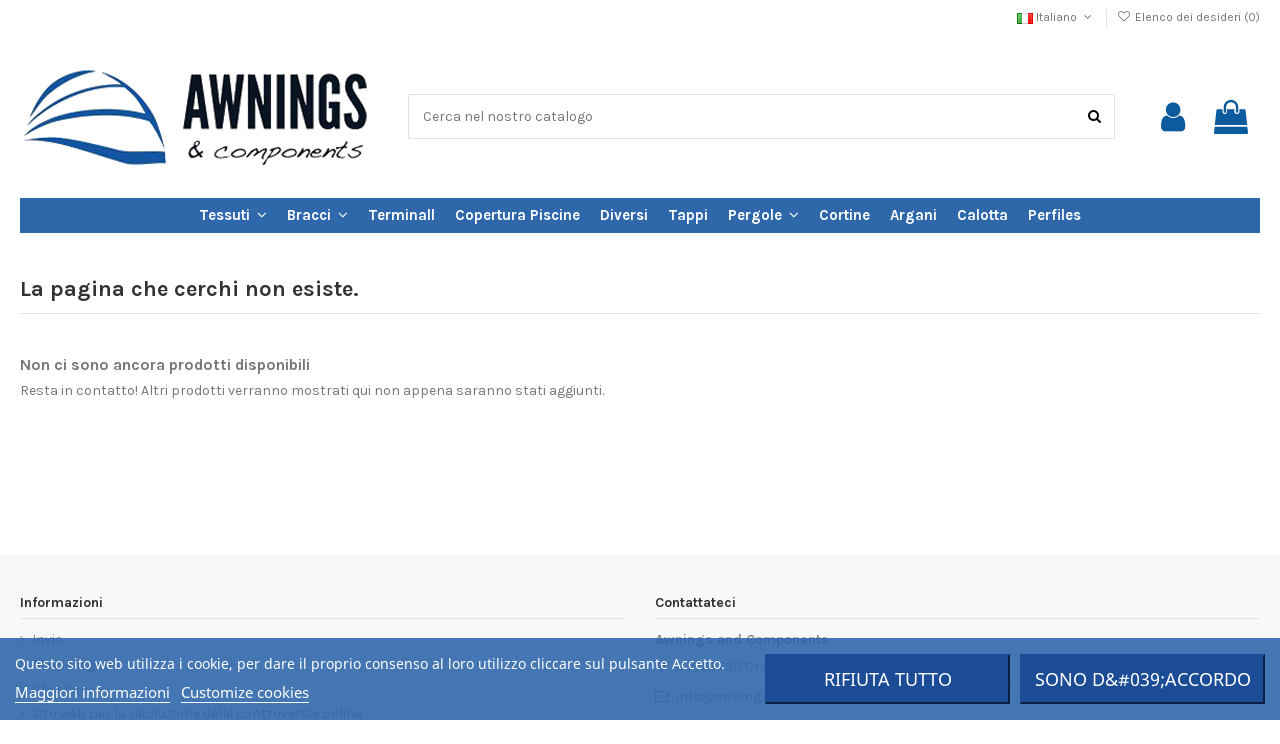

--- FILE ---
content_type: application/javascript
request_url: https://awningscomponents.com/modules/paypalfeeplus/views/js/front17.js
body_size: 6591
content:
/**
 * PayPal With Fee Plus
 *
 * NOTICE OF LICENSE
 *
 * This product is licensed for one customer to use on one installation (test stores and multishop included).
 * Site developer has the right to modify this module to suit their needs, but can not redistribute the module in
 * whole or in part. Any other use of this module constitues a violation of the user agreement.
 *
 * DISCLAIMER
 *
 * NO WARRANTIES OF DATA SAFETY OR MODULE SECURITY
 * ARE EXPRESSED OR IMPLIED. USE THIS MODULE IN ACCORDANCE
 * WITH YOUR MERCHANT AGREEMENT, KNOWING THAT VIOLATIONS OF
 * PCI COMPLIANCY OR A DATA BREACH CAN COST THOUSANDS OF DOLLARS
 * IN FINES AND DAMAGE A STORES REPUTATION. USE AT YOUR OWN RISK.
 *
 *  @author    idnovate
 *  @copyright 2023 idnovate
 *  @license   See above
*/

function openPayPal(id, mode) {
    $('div#paypalfeeplus-container' + id + ' button.paypal-button').click();
    return false;
}

function updateTotalsWithFeePayPalFeePlus() {
    var js_checkout_summary = '';
    if (typeof $('#js-checkout-summary') !== 'undefined') {
        var js_checkout_summary = '#js-checkout-summary ';
    }
    var total_ori_html = $(js_checkout_summary + '.cart-summary-line.cart-total').last().html();
    if (typeof $('.cart-summary-line.cart-total_2').last().html() === 'undefined') {
        if ($(js_checkout_summary + '.cart-summary-totals div').length == 2) {
            if ($(js_checkout_summary + '.cart-summary-totals div').last().prev().find('span.value').text() != '') {
                var total_ori_without_taxes_html = $(js_checkout_summary + '.cart-summary-totals div').last().prev().html();
            }
        } else if ($(js_checkout_summary + '.cart-summary-totals div').length == 3) {
            if ($(js_checkout_summary + '.cart-summary-totals div').last().prev().prev().find('span.value').text() != '') {
                var total_ori_without_taxes_html = $(js_checkout_summary + '.cart-summary-totals div').last().prev().prev().html();
            }
        } else {
            var total_ori_without_taxes_html = $(js_checkout_summary + '.cart-summary-totals .cart-summary-line.cart-total').last().prevAll('.cart-summary-line.cart-total').html();
        }

    } else {
        var total_ori_without_taxes_html = $('.cart-summary-line.cart-total_2').last().html();
    }
    if (typeof $('.cart-summary-line.cart-total').next().html() === 'undefined') {
        var taxes_ori_html = $(js_checkout_summary + '.cart-summary-line.cart-total').prev().html();
        if ($('#cart-subtotal-tax')) {
            var taxes_ori_html = $('#cart-subtotal-tax').find('span.value').html();
        }
    } else {
        var taxes_ori_html = $(js_checkout_summary + '.cart-summary-line.cart-total').next().html();
    }
    //$("input[name='payment-option']").on('click', function() {
    $(document).on('change', 'input[name="payment-option"]', function(e) {
        updateTotalsWithFeePayPalFeePlus_events(js_checkout_summary, total_ori_html, total_ori_without_taxes_html, taxes_ori_html, this.id);
    });
    $(document).on('click', 'div.payment-option', function(e) {
        updateTotalsWithFeePayPalFeePlus_events(js_checkout_summary, total_ori_html, total_ori_without_taxes_html, taxes_ori_html, this.id);
    });
}

function updateTotalsWithFeePayPalFeePlus_events(js_checkout_summary, total_ori_html, total_ori_without_taxes_html, taxes_ori_html, ele_id) {
    var paypalfeeplus_id = $('#pay-with-' + ele_id + '-form').find('input[name=paypalfeeplus_id]').val();
    if (paypalfeeplus_id != null && typeof paypalfeeplus_id !== 'undefined') {
        var conditions_checkbox = $("input[name='cgv']");
        if ($("input[name='cgv']").size() == 0) {
            conditions_checkbox = $("input[name='conditions_to_approve[terms-and-conditions]']");
        }
        if (conditions_checkbox.size() == 0 || $("input[name='conditions_to_approve[terms-and-conditions]']").is(':checked')) {
            //document.querySelector('#payment-confirmation article').style.display = 'none';
            document.querySelector('#payment-confirmation button').removeAttribute('disabled');
        }
    }
    if (paypalfeeplus_id != null && typeof paypalfeeplus_id !== 'undefined' && $("input[name='paypalfeeplus_type_" + paypalfeeplus_id + "']").val() != '3') {
        $('#cart-subtotal-paypalfeeplus').remove();
        if ($("input[name='paypalfeeplus_free_flag_" + paypalfeeplus_id + "']").val() == '1') {
            $("input[name='paypalfeeplus_fee_" + paypalfeeplus_id + "']").val($("input[name='paypalfeeplus_free_txt_" + paypalfeeplus_id + "']").val());
            $("input[name='paypalfeeplus_fee_wt_" + paypalfeeplus_id + "']").val($("input[name='paypalfeeplus_free_txt_" + paypalfeeplus_id + "']").val());
        }
        if ($("input[name='paypalfeeplus_price_display_method_cartsummary_" + paypalfeeplus_id + "']").val() == '1') {
            $('<div class="cart-summary-line cart-summary-subtotals" id="cart-subtotal-paypalfeeplus">' +
                '<span class="cart-summary-paypalfeeplus-label label">' + $("input[name='paypalfeeplus_text_" + paypalfeeplus_id + "']").val() + '</span>' +
                '<span class="value pull-right">' + $("input[name='paypalfeeplus_fee_" + paypalfeeplus_id + "']").val() + '</span>' +
                '</div>').insertAfter(js_checkout_summary + '#cart-subtotal-shipping');
        } else {
            $('<div class="cart-summary-line cart-summary-subtotals" id="cart-subtotal-paypalfeeplus">' +
                '<span class="cart-summary-paypalfeeplus-label label">' + $("input[name='paypalfeeplus_text_" + paypalfeeplus_id + "']").val() + '</span>' +
                '<span class="value pull-right">' + $("input[name='paypalfeeplus_fee_wt_" + paypalfeeplus_id + "']").val() + '</span>' +
                '</div>').insertAfter(js_checkout_summary + '#cart-subtotal-shipping');
        }
        if (typeof $('.cart-summary-line.cart-total_2').last().html() === 'undefined') {
            $(js_checkout_summary + '.cart-summary-totals .cart-summary-line.cart-total').last().prevAll('.cart-summary-line.cart-total').find('span.value').html($("input[name='paypalfeeplus_total_without_taxes_" + paypalfeeplus_id + "']").val());
        } else {
            $('.cart-summary-line.cart-total_2').find('span.value').html($("input[name='paypalfeeplus_total_without_taxes_" + paypalfeeplus_id + "']").val());
        }
        if ($("input[name='paypalfeeplus_price_display_method_cartsummary_" + paypalfeeplus_id + "']").val() == '1') {
            $(js_checkout_summary + '.cart-summary-line.cart-total').last().find('span.value').html($("input[name='paypalfeeplus_total_with_taxes_" + paypalfeeplus_id + "']").val());
            $(js_checkout_summary + '.cart-summary-line.cart-total').last().find('strong.value').html($("input[name='paypalfeeplus_total_with_taxes_" + paypalfeeplus_id + "']").val());
        } else {
            if ($(js_checkout_summary + '.cart-summary-totals div').length == 2) {
                if ($(js_checkout_summary + '.cart-summary-totals div').last().prev().find('span.value').text() != '') {
                    $(js_checkout_summary + '.cart-summary-totals div').last().prev().find('span.value').html($("input[name='paypalfeeplus_total_without_taxes_" + paypalfeeplus_id + "']").val());
                }
                if ($(js_checkout_summary + '.cart-summary-totals div').last().find('span.value').text() != '') {
                    $(js_checkout_summary + '.cart-summary-totals div').last().find('span.value').html($("input[name='paypalfeeplus_total_with_taxes_" + paypalfeeplus_id + "']").val());
                }
            } else if ($(js_checkout_summary + '.cart-summary-totals div').length == 3) {
                if ($(js_checkout_summary + '.cart-summary-totals div').last().prev().prev().find('span.value').text() != '') {
                    $(js_checkout_summary + '.cart-summary-totals div').last().prev().prev().find('span.value').html($("input[name='paypalfeeplus_total_without_taxes_" + paypalfeeplus_id + "']").val());
                }
                if ($(js_checkout_summary + '.cart-summary-totals div').last().prev().find('span.value').text() != '') {
                    $(js_checkout_summary + '.cart-summary-totals div').last().prev().find('span.value').html($("input[name='paypalfeeplus_total_with_taxes_" + paypalfeeplus_id + "']").val());
                }
                if ($(js_checkout_summary + '.cart-summary-totals div').last().find('span.value').text() != '') {
                    $(js_checkout_summary + '.cart-summary-totals div').last().find('span.value').html($("input[name='paypalfeeplus_total_with_taxes_" + paypalfeeplus_id + "']").val());
                }
            } else if ($(js_checkout_summary + '.cart-summary-totals div').length == 5) {
                    $(js_checkout_summary + '.cart-summary-line.cart-total').last().prev().find('span.value').html($("input[name='paypalfeeplus_total_without_taxes_" + paypalfeeplus_id + "']").val());
                    $(js_checkout_summary + '.cart-summary-line.cart-total').last().prev().find('strong.value').html($("input[name='paypalfeeplus_total_without_taxes_" + paypalfeeplus_id + "']").val());
                    $(js_checkout_summary + '.cart-summary-line.cart-total').last().find('span.value').html($("input[name='paypalfeeplus_total_with_taxes_" + paypalfeeplus_id + "']").val());
                    $(js_checkout_summary + '.cart-summary-line.cart-total').last().find('strong.value').html($("input[name='paypalfeeplus_total_with_taxes_" + paypalfeeplus_id + "']").val());
            } else {
                $(js_checkout_summary + '.cart-summary-line.cart-total').last().find('span.value').html($("input[name='paypalfeeplus_total_without_taxes_" + paypalfeeplus_id + "']").val());
                $(js_checkout_summary + '.cart-summary-line.cart-total').last().find('strong.value').html($("input[name='paypalfeeplus_total_without_taxes_" + paypalfeeplus_id + "']").val());
            }
        }
        if ($("input[name='paypalfeeplus_tax_enabled_" + paypalfeeplus_id + "']").val() == '1' && $("input[name='paypalfeeplus_tax_display_" + paypalfeeplus_id + "']").val() == '1') {
            if ($(js_checkout_summary + '.cart-summary-line.cart-total').next().find('span.value').text() != "") {
                $(js_checkout_summary + '.cart-summary-line.cart-total').next().find('span.value').html($("input[name='paypalfeeplus_taxes_" + paypalfeeplus_id + "']").val());
            } 
            if ($(js_checkout_summary + '.cart-summary-line.cart-tax').text() != "") {
                var ori_cart_tax_html = $(js_checkout_summary + '.cart-summary-line.cart-tax span').html();
                $(js_checkout_summary + '.cart-summary-line.cart-tax span').html($('.cart-summary-line.cart-tax span').html().replace($(js_checkout_summary + '.cart-summary-line.cart-tax span').clone().children().remove().end().html(), ' ' + $("input[name='paypalfeeplus_taxes_" + paypalfeeplus_id + "']").val()));
            }
            if (typeof $('.cart-summary-line.cart-total_2').last().html() !== 'undefined') {
                $(js_checkout_summary + '.cart-summary-line.cart-total').prev().find('span.value').html($("input[name='paypalfeeplus_taxes_" + paypalfeeplus_id + "']").val());
            }
            if ($('#cart-subtotal-tax').size() > 0) {
                $('.cart-summary-paypalfeeplus-label').removeClass('label');
                $('#cart-subtotal-tax').find('span.value').html($("input[name='paypalfeeplus_taxes_" + paypalfeeplus_id + "']").val());
            }
        }
    } else if ($(this).attr('data-module-name') != 'paypalwithfee' && $(this).is(':checked')) {
            /*
            $('#' + this.id + '-additional-information').css('display', 'none');
            */
            $('#cart-subtotal-paypalfeeplus').remove();
            /*$('#cart-subtotalsum-paypalfeeplus').remove();*/
            $(js_checkout_summary + '.cart-summary-line.cart-total').last().html(total_ori_html);
            if (typeof $(js_checkout_summary + '.cart-summary-line.cart-total_2').last().html() === 'undefined') {
                if ($(js_checkout_summary + '.cart-summary-totals div').length == 2) {
                    $(js_checkout_summary + '.cart-summary-totals div').last().prev().html(total_ori_without_taxes_html);
                } else {
                    $(js_checkout_summary + '.cart-summary-totals .cart-summary-line.cart-total').last().prevAll('.cart-summary-line.cart-total').html(total_ori_without_taxes_html);
                }
            } else {
                $(js_checkout_summary + '.cart-summary-line.cart-total_2').first().html(total_ori_without_taxes_html);
            }
            if (typeof $(js_checkout_summary + '.cart-summary-line.cart-total').next().html() === 'undefined') {
                $(js_checkout_summary + '.cart-summary-line.cart-total').prev().html(taxes_ori_html);
                if ($('#cart-subtotal-tax').size() > 0) {
                    $('#cart-subtotal-tax').find('span.value').html(taxes_ori_html);
                }
            } else {
                $(js_checkout_summary + '.cart-summary-line.cart-total').next().html(taxes_ori_html);
                if ($(js_checkout_summary + '.cart-summary-line.cart-tax').text() != "") {
                    $(js_checkout_summary + '.cart-summary-line.cart-tax span').html(ori_cart_tax_html);
                }
            }
    } else {
        /*
        $('#' + this.id + '-additional-information').css('display', 'none');
        */
        $(js_checkout_summary + '#cart-subtotal-paypalfeeplus').remove();
        /*$('#cart-subtotalsum-paypalfeeplus').remove();*/
        //$(js_checkout_summary + '.cart-summary-line.cart-total').first().html(total_ori_html);
        $(js_checkout_summary + '.cart-summary-line.cart-total_2').first().html(total_ori_without_taxes_html);
        if ($(js_checkout_summary + '.cart-summary-totals div').length == 2) {
            $(js_checkout_summary + '.cart-summary-totals div').last().prev().html(total_ori_without_taxes_html);
        }
        if ($(js_checkout_summary + '.cart-summary-totals div').length == 3) {
            $(js_checkout_summary + '.cart-summary-totals div').last().prev().prev().html(total_ori_without_taxes_html);
        }
        if (typeof $(js_checkout_summary + '.cart-summary-line.cart-total').next().html() === 'undefined') {
            $(js_checkout_summary + '.cart-summary-line.cart-total').prev().html(taxes_ori_html);
        } else {
            $(js_checkout_summary + '.cart-summary-line.cart-total').next().html(taxes_ori_html);
        }
        $(js_checkout_summary + '.cart-summary-line.cart-total').last().html(total_ori_html);
    }
}

function updateOrderSummaryWithFeePayPalFeePlus() {
    var ps176 = false;
    var ps1761 = false;
    if (typeof $('.order-confirmation-table .order-confirmation-total').html() !== 'undefined') {
        ps1761 = true;
        var table_totals = $('.order-confirmation-table div');
        var total_ori_html = table_totals.last().html();
        var taxes_ori_html = table_totals.last().prev().prev().html();
        var taxes_included_txt = $('.order-confirmation-total.cart-item .row div span i').last().html();
    } else if (typeof $('.order-confirmation-table .taxes').html() === 'undefined') {
        var total_ori_html = $('.order-confirmation-table table tr td').last().html();
        var taxes_ori_html = $('.order-confirmation-table table tr').last().prev().last().html();
    } else {
        ps176 = true;
        var total_ori_html = $('.order-confirmation-table table tr').last().prev().last().html();
        var taxes_ori_html = $('.order-confirmation-table .taxes').html();
    }
    //$("input[name='payment-option']").click(function() {
    $(document).on('change', 'input[name="payment-option"]', function(e) {
        updateOrderSummaryWithFeePayPalFeePlus_events(total_ori_html, taxes_ori_html, taxes_included_txt, ps176, ps1761, this.id);
    });
    $(document).on('click', 'div.payment-option', function(e) {
        updateOrderSummaryWithFeePayPalFeePlus_events(total_ori_html, taxes_ori_html, taxes_included_txt, ps176, ps1761, this.id);
    });
}

function updateOrderSummaryWithFeePayPalFeePlus_events(total_ori_html, taxes_ori_html, taxes_included_txt, ps176, ps1761, ele_id) {
    var paypalfeeplus_id = $('#pay-with-' + ele_id + '-form').find('input[name=paypalfeeplus_id]').val();
    if (paypalfeeplus_id != null && $("input[name='paypalfeeplus_type_" + paypalfeeplus_id + "']").val() != '3') {
        $('tr.cart-order-summary-paypalfeeplus').remove();
        if ($("input[name='paypalfeeplus_free_flag_" + paypalfeeplus_id + "']").val() == '1') {
            $("input[name='paypalfeeplus_fee_" + paypalfeeplus_id + "']").val($("input[name='paypalfeeplus_free_txt_" + paypalfeeplus_id + "']").val());
            $("input[name='paypalfeeplus_fee_wt_" + paypalfeeplus_id + "']").val($("input[name='paypalfeeplus_free_txt_" + paypalfeeplus_id + "']").val());
        }
        if ($("input[name='paypalfeeplus_price_display_method_cartsummary_" + paypalfeeplus_id + "']").val() == '1') {
            if ($('.order-confirmation-table table tr').last().prev().length > 0) {
                $('<tr class="cart-order-summary-paypalfeeplus text-end">' +
                '<td>' + $("input[name='paypalfeeplus_text_" + paypalfeeplus_id + "']").val() + '</td>' +
                '<td>' + $("input[name='paypalfeeplus_fee_" + paypalfeeplus_id + "']").val() + '</td>' +
                '</tr>').insertBefore($('.order-confirmation-table table tr').last().prev());
            }
            if (ps1761 && $('.cart-order-summary-paypalfeeplus').length === 0) {
                $('<div class="col-8 cart-order-summary-paypalfeeplus text-end">' +
                    '<label>' + $("input[name='paypalfeeplus_text_" + paypalfeeplus_id + "']").val() + '</label></div>' +
                    '<div class="col-4 cart-order-summary-paypalfeeplus text-end"><span class="price price-normal">' + $("input[name='paypalfeeplus_fee_" + paypalfeeplus_id + "']").val() + '</span></div>' +
                    '').insertBefore(table_totals.last().prev().prev().prev());
            }
        } else {
            $('<tr class="cart-order-summary-paypalfeeplus text-end">' +
                '<td>' + $("input[name='paypalfeeplus_text_" + paypalfeeplus_id + "']").val() + '</td>' +
                '<td>' + $("input[name='paypalfeeplus_fee_wt_" + paypalfeeplus_id + "']").val() + '</td>' +
                '</tr>').insertBefore($('.order-confirmation-table table tr').last().prev());
        }
        if (ps176) {
            $('.order-confirmation-table table tr').last().prev().find('td').last().html($("input[name='paypalfeeplus_total_with_taxes_" + paypalfeeplus_id + "']").val());
            if ($("input[name='paypalfeeplus_tax_enabled_" + paypalfeeplus_id + "']").val() == '1' && $("input[name='paypalfeeplus_tax_display_" + paypalfeeplus_id + "']").val() == '1') {
                $('.order-confirmation-table .taxes').find('td span').last().html($("input[name='paypalfeeplus_taxes_" + paypalfeeplus_id + "']").val());
            }
        } else if (ps1761) {
            $('.order-confirmation-table div span').last().html($("input[name='paypalfeeplus_total_with_taxes_" + paypalfeeplus_id + "']").val());
            if ($("input[name='paypalfeeplus_tax_enabled_" + paypalfeeplus_id + "']").val() == '1' && $("input[name='paypalfeeplus_tax_display_" + paypalfeeplus_id + "']").val() == '1') {
                if ($('.order-confirmation-total.cart-item .row div span').last('span').text() != "") {
                    var ori_cart_tax_sum_html = $('.order-confirmation-total.cart-item .row div span').last('span').html();
                    table_totals.last().prev().prev().html('<span class="price price-total">' + $("input[name='paypalfeeplus_total_with_taxes_" + paypalfeeplus_id + "']").val() + '</span>');
                    $('.order-confirmation-total.cart-item .row div span').last().html($('.order-confirmation-total.cart-item .row div span').last().html().replace($('.order-confirmation-total.cart-item .row div span').last().clone().children().remove().end().html(), '<i>' + taxes_included_txt + '</i> ' + $("input[name='paypalfeeplus_taxes_" + paypalfeeplus_id + "']").val()));
                } else {
                    table_totals.last().prev().prev().html($("input[name='paypalfeeplus_taxes_" + paypalfeeplus_id + "']").val());
                }
            }
        } else {
            $('.order-confirmation-table table tr td').last().html($("input[name='paypalfeeplus_total_with_taxes_" + paypalfeeplus_id + "']").val());
            if ($("input[name='paypalfeeplus_tax_enabled_" + paypalfeeplus_id + "']").val() == '1' && $("input[name='paypalfeeplus_tax_display_" + paypalfeeplus_id + "']").val() == '1') {
                $('.order-confirmation-table table tr').last().prev().find('td').last().html($("input[name='paypalfeeplus_taxes_" + paypalfeeplus_id + "']").val());
                if ($('.order-confirmation-total.cart-item .row div span').last('span').text() != "") {
                    var ori_cart_tax_sum_html = $('.order-confirmation-total.cart-item .row div').last('span').html();
                    $('.order-confirmation-total.cart-item .row div span').last('span').html($('.order-confirmation-total.cart-item .row div').last('span').html().replace($('.order-confirmation-total.cart-item .row div').last('span').clone().children().remove().end().html(), ' ' + $("input[name='paypalfeeplus_taxes_" + paypalfeeplus_id + "']").val()));
                }
            }
        }
    } else {
        $('tr.cart-order-summary-paypalfeeplus, div.cart-order-summary-paypalfeeplus').remove();
        if (ps176) {
            $('.order-confirmation-table table tr').last().prev().last().html(total_ori_html);
            $('.order-confirmation-table .taxes').html(taxes_ori_html);
        } else if (ps1761) {
            table_totals.last().html(total_ori_html);
            table_totals.last().prev().prev().html(taxes_ori_html);
        } else {
            $('.order-confirmation-table table tr td').last().html(total_ori_html);
            $('.order-confirmation-table table tr').last().prev().last().html(taxes_ori_html);
        }
        if ($('.order-confirmation-total.cart-item .row div span').last('span').text() != "") {
            $('.order-confirmation-total.cart-item .row div span').last('span').html(ori_cart_tax_sum_html);
        }
    }
}

function pp_payment_method_toggle(pp_id) {
    var element = $('#paypalfeeplus_form_container_' + pp_id);
    element.find('div#container').show();
    if (element.is(":visible")) {
        element.slideUp('slow', 'swing', function() {
            element.parent('div').find('p.payment_module_paypalfeeplus a.paypalfeeplus').removeClass('pp_opened');
            element.parent('div').css('margin-bottom', '0');
        });
    } else {
        element.slideDown('slow', 'swing', function() {
            element.parent('div').find('p.payment_module_paypalfeeplus a.paypalfeeplus').addClass('pp_opened');
            element.parent('div').css('margin-bottom', '10px');
        });
    }
}

function pp_validateAndCreateCustomerOPC() {
    if (typeof(OPC) !== 'undefined' && typeof(OPC.General) !== 'undefined' && OPC.General.isLogged && OPC.General.Design.style === 'steps') {
        return true;
    }
    if (typeof(OnePageCheckoutPS) !== 'undefined' && OnePageCheckoutPS.IS_LOGGED) {
        Fronted.validateOPC({
            valid_form_customer: true,
            valid_privacy: false,
            valid_gdpr: true,
            valid_form_address_delivery: false,
            valid_form_address_invoice: false
        });
    } else {
        var valid_form_address_delivery = true;
        if (typeof(is_virtual_cart) !== 'undefined' && !is_virtual_cart) {
            if (typeof CarrierPickupStore !== typeof undefined && Carrier.getIdCarrierSelected() == CarrierPickupStore.id_carrierpickupstore) {
                valid_form_address_delivery = false;
            }
        }
        Fronted.validateOPC({
            valid_form_customer: true,
            valid_privacy: true,
            valid_gdpr: true,
            valid_form_address_delivery: valid_form_address_delivery,
            valid_form_address_invoice: true
        });
    }
    if (AppOPC.is_valid_opc) {
        var fields = {};
        if (typeof(OnePageCheckoutPS) !== 'undefined' && OnePageCheckoutPS.IS_LOGGED) {
            fields = Review.getFields({'object': 'customer'});
        } else {
            fields = Review.getFields();
        }
        var _extra_data = Review.getFieldsExtra({});
        var _data = $.extend({}, _extra_data, {
            'url_call'              : prestashop.urls.pages.order + '?rand=' + new Date().getTime(),
            'is_ajax'               : true,
            'dataType'              : 'json',
            'action'                : ((typeof(OnePageCheckoutPS) !== 'undefined' && OnePageCheckoutPS.IS_LOGGED || OnePageCheckoutPS.IS_GUEST) ? 'placeOrder' : 'createCustomerAjax'),
            'id_customer'           : (!$.isEmpty(AppOPC.$opc_step_one.find('#customer_id').val()) ? AppOPC.$opc_step_one.find('#customer_id').val() : ''),
            'id_address_delivery'   : Address.id_address_delivery,
            'id_address_invoice'    : !$.isEmpty(Address.id_address_invoice) ? Address.id_address_invoice : Address.id_address_delivery,
            'is_new_customer'       : (AppOPC.$opc_step_one.find('#checkbox_create_account_guest').is(':checked') ? 0 : 1),
            'fields_opc'            : JSON.stringify(fields),
            'is_set_invoice'        : Address.isSetInvoice() ? 1 : 0
        });
        var f_data = new FormData();
        $.each(_data, function (key, value) {
            f_data.append(key, value);
        });
        if ($('textarea[name="g-recaptcha-response"]').length > 0) {
            f_data.append('g-recaptcha-response', $('textarea[name="g-recaptcha-response"]').val());
        }
        if ($('form#form_customer input[name="b2b_attachment"]').length > 0 && $('form#form_customer input[name="b2b_attachment"]').is(':visible')) {
            f_data.append('idxb2b', 1);
            f_data.append('b2b_attachment', $('form#form_customer input[name="b2b_attachment"]')[0].files[0]);
        }
        var _error = false;
        var ri_callback = function() {
            $.ajax({
                type: 'POST',
                url: prestashop.urls.pages.order + '?rand=' + new Date().getTime(),
                token: PresTeamShop.pts_static_token,
                action: ((typeof(OnePageCheckoutPS) !== 'undefined' && OnePageCheckoutPS.IS_LOGGED) ? 'placeOrder' : 'createCustomerAjax'),
                data: f_data,
                async: true,
                dataType: 'json',
                contentType: false,
                processData: false,
                /*
                beforeSend: function() {
                    Fronted.loading(true, '#onepagecheckoutps_step_one_container');
                },
                */
                success: function(data) {
                    if (data.isSaved && ((typeof(OnePageCheckoutPS) !== 'undefined' && !OnePageCheckoutPS.PS_GUEST_CHECKOUT_ENABLED) || $('#checkbox_create_account_guest').is(':checked'))){
                        AppOPC.$opc_step_one.find('#customer_id').val(data.id_customer);
                        AppOPC.$opc_step_one.find('#customer_email, #customer_conf_email, #customer_passwd, #customer_conf_passwd')
                            .attr({
                                'disabled': 'true',
                                'data-validation-optional' : 'true'
                            })
                            .addClass('disabled')
                            .trigger('reset');

                        $('#div_onepagecheckoutps_login, #field_customer_passwd, #field_customer_conf_passwd, #field_customer_email, #field_customer_conf_email, div#onepagecheckoutps #onepagecheckoutps_step_one_container .account_creation, #field_choice_group_customer').addClass('hidden');
                    }
                },
                error: function(request, status, error) {
                    _error = true;
                    Fronted.showModal({type:'pp_validateAndCreateCustomerOPC error', message : error});
                },
                complete: function(){
                    _error = false;
                }
            });
        }
        supportModuleGDPR(ri_callback);
        if (_error === false) {
            return true;
        }
    } else {
        return false;
    }
}

var theCheckoutNoErrors = true;

function pp_theCheckoutValidation(confirmButtonEl) {
    var validationFailed = false;
    $('#thecheckout-shipping .error-msg').hide();
    $.each(tc_confirmOrderValidations, function (validationName, validationCallback) {
        if (!validationCallback()) {
            validationFailed = true;
        }
    });
    if (validationFailed) {
        showGlobalError();
        return false;
    }
    pp_theCheckoutModifyAccountAndAddress(confirmButtonEl, function (jsonData) {
        var selectedDeliveryEl = $('[name^=delivery_option]:checked');
        var selectedPaymentEl = $('[name=payment-option]:checked');
        if (selectedDeliveryEl.length == 0 && !jsonData.isVirtualCart) {
            var shippingErrorMsg = $('#thecheckout-shipping .inner-wrapper > .error-msg');
            shippingErrorMsg.show();
            scrollToElement(shippingErrorMsg);
            showGlobalError();
            return false;
        }
        if (selectedPaymentEl.length == 0 && !config_separate_payment) {
            var paymentErrorMsg = $('#thecheckout-payment .inner-wrapper > .error-msg');
            paymentErrorMsg.show();
            scrollToElement(paymentErrorMsg);
            showGlobalError();
            return false;
        }
        if ($('input[id^=conditions_to_approve]').not(':checked').length > 0) {
            $('.terms-and-conditions > .error-msg').show();
            showGlobalError();
            return false;
        }
    });
    if (theCheckoutNoErrors) {
        checkAndHideGlobalError();
        return true;
    }
    return false;
}

function pp_theCheckoutModifyAccountAndAddress(triggerElement, callback) {
    var triggerSection = triggerElement.closest('.checkout-block').attr('id');
    if ('prepare_confirmation' == triggerElement.attr('id')) {
        triggerSection = 'thecheckout-prepare-confirmation';
        $('[data-link-action=x-confirm-order]').prop('disabled', true).css('cursor', 'wait');
    } else if (paymentConfirmationPrepared && isMainConfirmationButton(triggerElement)) {
        if ("function" === typeof callback) {
            callback();
            return;
        }
    } else if (isSaveAccountOverlayConfirmation(triggerElement)) {
        showConfirmButtonLoader($('[data-link-action=x-save-account-overlay]'), true);
    } else {
        showConfirmButtonLoader($('[data-link-action=x-confirm-order]'), isMainConfirmationButton(triggerElement));
    }
    $.ajax({
        customPropAffectedBlocks: '#thecheckout-shipping, #thecheckout-payment, #thecheckout-cart-summary',
        url: insertUrlParam('modifyAccountAndAddress'),
        type: 'POST',
        cache: false,
        async: false,
        dataType: "json",
        data: "modifyAccountAndAddress=1&ajax_request=1&action=modifyAccountAndAddress&trigger=" + triggerSection +
            "&account=" + serializeVisibleFields('form.account-fields') +
            "&invoice=" + encodeURIComponent($('#thecheckout-address-invoice form :visible').serialize()) +
            "&delivery=" + encodeURIComponent($('#thecheckout-address-delivery form :visible').serialize()) +
            "&passwordVisible=" + $('#thecheckout-account input[name=password]:visible').length +
            "&passwordRequired=" + $('#thecheckout-account input[name=create-account]:checked').length +
            "&invoiceVisible=" + $('#thecheckout-address-invoice form:visible').length +
            "&deliveryVisible=" + $('#thecheckout-address-delivery form:visible').length +
            dynamicToken() +
            _getExtraAccountParams(),
        success: function (jsonData) {
            theCheckoutNoErrors = true;
            if ("undefined" !== typeof jsonData.account && null !== jsonData.account) {
                blockSel = ':is(#thecheckout-account, #thecheckout-data-privacy, #thecheckout-psgdpr, #thecheckout-required-checkbox-1, #thecheckout-required-checkbox-2)';
                printContextErrors(blockSel, jsonData.account.errors);
                if (jsonData.account.hasErrors) {
                    var customerProps = ['firstname', 'lastname'];
                    var customerProp;
                    for (ci = 0; ci < customerProps.length; ci++) {
                        customerProp = customerProps[ci];
                        if ('undefined' !== typeof jsonData.account.errors &&
                            'undefined' !== typeof jsonData.invoice &&
                            null !== jsonData.invoice &&
                            'undefined' !== typeof jsonData.invoice.errors &&
                            '' != jsonData.account.errors[customerProp] &&
                            0 == $('.account-fields input[name='+customerProp+']:visible').length) {
                            jsonData.invoice.errors[customerProp] = jsonData.account.errors[customerProp];
                        }
                    }
                    theCheckoutNoErrors = false;
                } else {
                    displayStaticCustomerInfoAndNav(jsonData.customerSignInArea);
                    updateAccountToken(jsonData.account.newToken);
                    updateStaticToken(jsonData.account.newStaticToken);
                }
            }
            if ("undefined" !== typeof jsonData.invoice && null !== jsonData.invoice && jsonData.invoice.hasErrors == true) {
                blockSel = '#thecheckout-address-invoice';
                printContextErrors(blockSel, jsonData.invoice.errors, triggerElement);
                theCheckoutNoErrors = false;
            }
            if ("undefined" !== typeof jsonData.delivery && null !== jsonData.delivery && jsonData.invoice.delivery == true) {
                blockSel = '#thecheckout-address-delivery';
                printContextErrors(blockSel, jsonData.delivery.errors, triggerElement);
                theCheckoutNoErrors = false;
            }
            if ("thecheckout-address-invoice" === triggerSection || "thecheckout-address-delivery" === triggerSection) {
                var addressType = triggerSection.substring("thecheckout-address-".length);
                if ('undefined' !== typeof jsonData[addressType].states) {
                    handleStates($('[id=' + triggerSection + '] [name=id_state]'), jsonData[addressType].states);
                }
                if ('undefined' !== typeof jsonData[addressType].needZipCode) {
                    handlePostcode($('[id=' + triggerSection + '] [name=postcode]'), jsonData[addressType].needZipCode);
                }
                if ('undefined' !== typeof jsonData[addressType].needDni) {
                    handleNeedDni($('[id=' + triggerSection + '] [name=dni]'), jsonData[addressType].needDni);
                }
                if ('undefined' !== typeof jsonData[addressType].callPrefix) {
                    handleCallPrefix($('[id=' + triggerSection + '] [name^=phone]'), jsonData[addressType].callPrefix);
                }
            }
            //updateCheckoutBlocks(jsonData, true, true, tc_updatePaymentWithShipping);
            hideConfirmButtonLoader($('[data-link-action=x-confirm-order]'));
            hideConfirmButtonLoader($('[data-link-action=x-save-account-overlay]'));
            if ("undefined" !== typeof jsonData.shippingErrors && null !== jsonData.shippingErrors && "undefined" !== typeof jsonData.shippingErrors.errors) {
                var errorsTxt = jsonData.shippingErrors.errors.join(', ');
                $('<div class="error-msg shipping-errors">' + errorsTxt + '</div>').prependTo($('#thecheckout-shipping .inner-wrapper')).show();
                theCheckoutNoErrors = false;
                showGlobalError();
            }
            if ('thecheckout-prepare-confirmation' == triggerSection) {
                $('[data-link-action=x-confirm-order]').prop('disabled', false).css('cursor', 'pointer');
            }
            if ("undefined" !== typeof jsonData && "undefined" !== typeof jsonData.cartQuantityError && jsonData.cartQuantityError) {
                theCheckoutNoErrors = false;
                showGlobalError();
            }
            if ($('.field.error-msg:visible').length > 0) {
                theCheckoutNoErrors = false;
            }
            if (theCheckoutNoErrors) {
                checkAndHideGlobalError();
            }
            if (theCheckoutNoErrors && "function" === typeof callback) {
                callback(jsonData);
            }
        }
    });
}

$(document).ready(function() {
    setPayPalFPEvents();
    if (pp_onepagecheckoutps) {
        $(document).on('opc-load-review:completed', function() {
            setPayPalFPEvents();
            movePPFPElements();
        });
    }
    if (pp_onepagecheckoutps && typeof(OPC) !== 'undefined' && typeof(OPC.General) !== 'undefined' && OPC.General.Design.style === 'steps') {
        prestashop.on('opc-cart-getCartSummary-complete', () => {
            setPayPalFPEvents();
            movePPFPElements();
        });
    }
    updateTotalsWithFeePayPalFeePlus();
    updateOrderSummaryWithFeePayPalFeePlus();
    if ($('input[data-module-name=paypalfeeplus]').is(':checked')) {
        $('input[data-module-name=paypalfeeplus]').click();
    }
    if (typeof prestashop !== 'undefined') {
        prestashop.on('updatedCart', function() {
            if ($('input[data-module-name=paypalfeeplus]:checked').length > 0 && !pp_ets_onepagecheckout && !pp_steasycheckout && window.location.href.indexOf("?paypalfeeplus") === false) {
                window.location.replace(window.location.href + '?paypalfeeplus');
            }
        });
        prestashop.on('updateCart', function() {
            if ($('input[data-module-name=paypalfeeplus]:checked').length > 0 && pp_ets_onepagecheckout && pp_steasycheckout) {
                window.location.replace(window.location.href);
            }
        });
        if (window.location.href.indexOf("?paypalfeeplus") !== -1) {
            $('input[data-module-name=paypalfeeplus]').click();
        }
    }
});

function setPayPalFPEvents() {
    var checkExist = setInterval(function() {
        if ($('input[type=radio][name=payment-option]').length > 0) {
            /*
            if ($._data($('input[type=radio][name=payment-option]').get(0), 'events') !== 'undefined') {
                return false;
            }
            */
            $('input[type=radio][name=payment-option]').change(function() {
                movePPFPElements();
            });
            $('div.payment-option').click(function() {
                movePPFPElements();
            });
            clearInterval(checkExist);
        }
        if ($('input[type=radio][name=payment_method]').length > 0 || $('input[type=radio][name=payment-option]').length > 0) {
            $('input[type=radio][name=payment_method], input[type=radio][name=payment-option]').change(function() {
                movePPFPElements();
            });
            $('div.payment-option').click(function() {
                movePPFPElements();
            });
            clearInterval(checkExist);
        }
    }, 100);
}

function movePPFPElements() {
    if ($('input[type=radio][name=payment-option]').length > 0) {
        var payment_id = $('input[type=radio][name=payment-option]:checked').attr('id');
        var payment_module = $('input[type=radio][name=payment-option]:checked').attr('data-module-name');
        var mode = $('#pay-with-' + payment_id + '-form form').find('input[name="paypalfeeplus_mode"]').val();
    } else if ($('input[type=radio][name=payment_method]').length > 0) {
        var payment_module = '';
        var mode = '';
        var payment_id = $('input[type=radio][name=payment_method]:checked').parent('label').attr('id');
        if (typeof payment_id !== 'undefined' && payment_id.indexOf('paypalfeeplus') !== -1) {
            payment_module = 'paypalfeeplus';
            mode = $('input[type=radio][name=payment_method]:checked').parent('label').siblings('div[id*=paypalfeeplus-container]').attr('class').replace('paypalfeeplus_mode_', '');
        }
    }
    if (payment_module === 'paypalfeeplus' && (mode === '0' || mode === '3')) {
        if (pp_steasycheckout) {
            $('a.steco_confirmation_btn').addClass('ps-hidden-by-js').hide();
        } else if (pp_onepagecheckoutps) {
            if ($("button[name='btn_place_orderDeluxe']").size() > 0) {
                $("button[name='btn_place_orderDeluxe']").addClass('ps-hidden-by-js').hide();
                $("button[name='btn_place_orderDeluxe']").parent().prepend($('#payment_content_html_' + payment_id).removeClass('hidden'));
            } else if ($("button#btn-placer_order").size() > 0) {
                $("button#btn-placer_order").addClass('ps-hidden-by-js').hide();
                $('#' + payment_id + '-additional-information div.paypalfeeplus_buttons').show();
            } else {
                $('button#btn_place_order').addClass('ps-hidden-by-js').hide();
                $('button#btn_place_order').parent().prepend($('#payment_content_html_' + payment_id).show().removeClass('hidden'));
            }
        } else if (pp_ets_onepagecheckout) {
            $("button[name='submitCompleteMyOrder']").addClass('ps-hidden-by-js').hide();
            //$('button#btn_place_order').parent().prepend($('#payment_content_html_' + payment_id).show().removeClass('hidden'));
        } else {
            $('div#payment-confirmation button').addClass('ps-hidden-by-js').hide();
            $('#order-opc div.confirm_button_div').addClass('ps-hidden-by-js').hide();
        }
        //$('form#conditions-to-approve').insertBefore('div#' + payment_id + '-additional-information');
    } else {
        if (pp_steasycheckout) {
            $('a.steco_confirmation_btn').removeClass('ps-hidden-by-js').show();
        } else if (pp_onepagecheckoutps) {
            if ($("button[name='btn_place_orderDeluxe']").size() > 0) {
                $("button[name='btn_place_orderDeluxe']").removeClass('ps-hidden-by-js').show();
            } else if ($("button#btn-placer_order").size() > 0) {
                $("button#btn-placer_order").removeClass('ps-hidden-by-js').show();
            } else {
                $('button#btn_place_order').removeClass('ps-hidden-by-js').show();
                $('#buttons_footer_review .payment_content_html').hide().addClass('hidden');
            }
        } else if (pp_ets_onepagecheckout) {
            $("button[name='submitCompleteMyOrder']").removeClass('ps-hidden-by-js').show();
            //$('#buttons_footer_review .payment_content_html').hide().addClass('hidden');
        } else {
            $('div#payment-confirmation button').removeClass('ps-hidden-by-js').show();
            $('#order-opc div.confirm_button_div').removeClass('ps-hidden-by-js').show();
        }
        //$('form#conditions-to-approve').insertBefore('div#payment-confirmation');
    }
}

function sendGA4CheckoutEvent() {} //Prevent function undefined error


--- FILE ---
content_type: application/javascript
request_url: https://awningscomponents.com/modules/iqitthemeeditor/views/js/custom_s_1.js
body_size: -248
content:
 $(&#039;.custom-checkbox&#039;).remove()